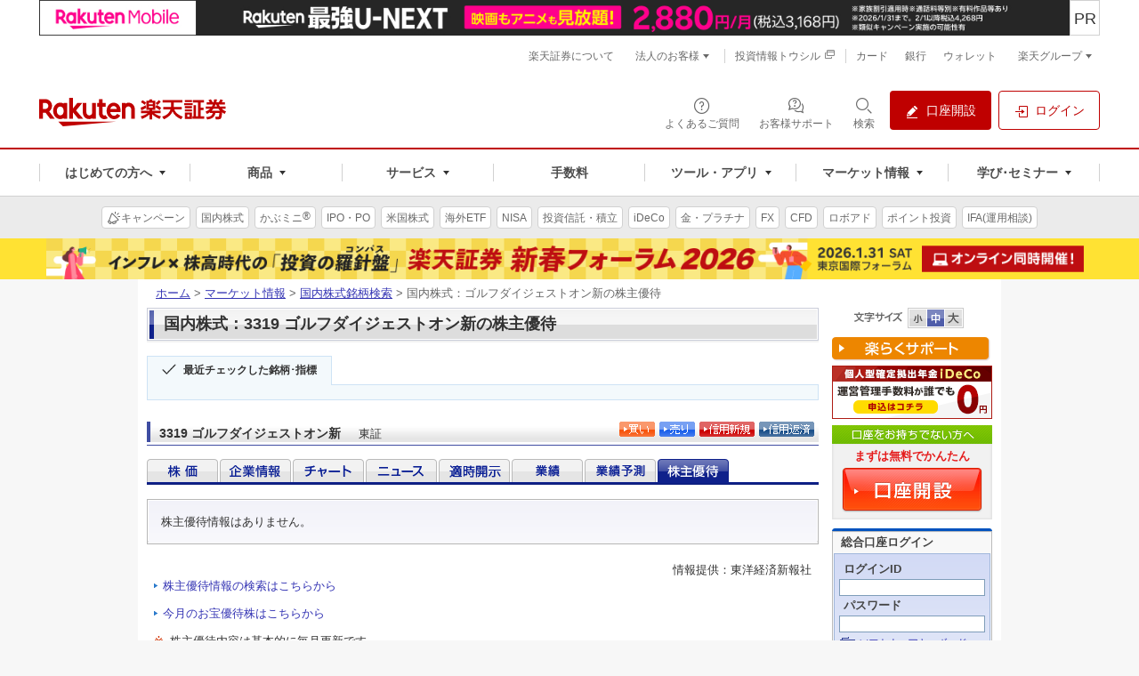

--- FILE ---
content_type: text/html; charset=utf-8
request_url: https://www.google.com/recaptcha/api2/aframe
body_size: 184
content:
<!DOCTYPE HTML><html><head><meta http-equiv="content-type" content="text/html; charset=UTF-8"></head><body><script nonce="M6jZHuXwuj_EqVGClWToIw">/** Anti-fraud and anti-abuse applications only. See google.com/recaptcha */ try{var clients={'sodar':'https://pagead2.googlesyndication.com/pagead/sodar?'};window.addEventListener("message",function(a){try{if(a.source===window.parent){var b=JSON.parse(a.data);var c=clients[b['id']];if(c){var d=document.createElement('img');d.src=c+b['params']+'&rc='+(localStorage.getItem("rc::a")?sessionStorage.getItem("rc::b"):"");window.document.body.appendChild(d);sessionStorage.setItem("rc::e",parseInt(sessionStorage.getItem("rc::e")||0)+1);localStorage.setItem("rc::h",'1767831780960');}}}catch(b){}});window.parent.postMessage("_grecaptcha_ready", "*");}catch(b){}</script></body></html>

--- FILE ---
content_type: text/css
request_url: https://www.rakuten-sec.co.jp/web/shared/css/unique/market-hp.css
body_size: 8149
content:
@charset "UTF-8";

/* ----------------------------------------------------------------
*	01. Default Mragin
*	02. Heading Module
*	03. Paragraph Module
*	04. Ordered List Module
*	05. Unordered List Module
*	06. Definition List Module
*	07. Link List Module
*	08. Index List Module
*	09. Page Navigation Module
*	10. Contents Navigation Module
*	11. Notice Module
*	12. Table Module
*	13. Layout Images Module
*	14. Layout Column Module
*	15. Box Module
*	16. Plugin Download Module
*	17. Form Module
*	18. Inquiry Component
*	19. Q and A Component
*	20. Topics Module
*	21. column-market-01
*	22. Common Style
----------------------------------------------------------------- */


/* ----------------------------------------------------------------
	01. Default Margin
----------------------------------------------------------------- */
div#str-main div#hp-template p,
div#str-main div#hp-template ul,
div#str-main div#hp-template ol,
div#str-main div#hp-template dl,
div#str-main div#hp-template table{
margin-bottom:1em;
}

div#str-main div#hp-template ul p,
div#str-main div#hp-template ul ul,
div#str-main div#hp-template ul ol,
div#str-main div#hp-template ul dl,
div#str-main div#hp-template ul table,
div#str-main div#hp-template ol p,
div#str-main div#hp-template ol ul,
div#str-main div#hp-template ol ol,
div#str-main div#hp-template ol dl,
div#str-main div#hp-template ol table,
div#str-main div#hp-template dl p,
div#str-main div#hp-template dl ul,
div#str-main div#hp-template dl ol,
div#str-main div#hp-template dl dl,
div#str-main div#hp-template dl table{
margin-top:0.15em;
margin-bottom:0.35em;
font-size:100%;
}

div#str-main div#hp-template table p,
div#str-main div#hp-template table ul,
div#str-main div#hp-template table ol,
div#str-main div#hp-template table dl,
div#str-main div#hp-template table table{
margin:0;
font-size:100%;
}


/* ----------------------------------------------------------------
	02. Heading Module
----------------------------------------------------------------- */
div#str-main div#hp-template div.hdg-l1-01-container,
div#str-main div#hp-template div.hdg-l1-02-container{
margin-bottom:15px;
border-bottom:2px solid #f2f2f2;
position:relative;
}

div#str-main div#hp-template .hdg-l1-01,
div#str-main div#hp-template .hdg-l1-02{
padding:1px;
border:1px solid #cacdd9;
background:#ffffff;
font-size:112.5%;
}

div#str-main div#hp-template .hdg-l1-01 span{
padding:3px 17px 4px;
display:block;
min-height:25px;
background:#dddddd url("/web/shared/images/heading/hdg-l1-01-bg.gif") no-repeat 0 0;
zoom:1;
}

div#str-main div#hp-template .hdg-l1-02 span{
padding:3px 17px 4px 37px;
display:block;
min-height:25px;
background:#dddddd url("/web/shared/images/heading/hdg-l1-02-bg.gif") repeat-x 0 0;
zoom:1;
}

div#str-main div#hp-template .hdg-l1-02 span.type-01{
padding-left:68px;
}

div#str-main div#hp-template div.hdg-l1-02-container ul.nav-link-01{
margin:0;
position:absolute;
top:6px;
left:7px;
}

div#str-main div#hp-template div.hdg-l1-02-container ul.nav-link-01 li{
padding-right:5px;
float:left;
}

div#str-main div#hp-template .hdg-l2-01,
div#str-main div#hp-template .hdg-l2-02{
margin-bottom:15px;
padding:1px;
border:1px solid #cacdd9;
background:#ffffff;
font-size:87.5%;
}
div#str-main div#hp-template .hdg-l2-01 span,
div#str-main div#hp-template .hdg-l2-02 span{
padding:7px 10px 2px;
display:block;
min-height:20px;
background:#dfdfdf url("/web/shared/images/heading/hdg-l2-01-bg.gif") repeat-x 0 0;
zoom:1;
}

div#str-main div#hp-template div.hdg-l2-02-container{
margin-bottom:15px;
position:relative;
}

div#str-main div#hp-template .hdg-l2-02{
margin-bottom:0;
}

div#str-main div#hp-template .hdg-l2-02 span{
padding-right:50px;
}

div#str-main div#hp-template div.hdg-l2-02-container ul.nav-link-01{
margin:0;
position:absolute;
top:9px;
right:7px;
}

div#str-main div#hp-template div.hdg-l2-02-container ul.nav-link-01 li{
float:right;
line-height:1;
}


div#str-main div#hp-template .hdg-l2-03,
div#str-main div#hp-template .hdg-l2-04,
div#str-main div#hp-template .hdg-l2-05{
margin-bottom:15px;
padding-bottom:3px;
border-bottom:1px solid #3f4da2;
font-size:87.5%;
}

div#str-main div#hp-template .hdg-l2-03 span,
div#str-main div#hp-template .hdg-l2-04 span,
div#str-main div#hp-template .hdg-l2-05 span{
padding:3px 10px 0;
border-left:4px solid #3f4da2;
display:block;
min-height:20px;
background:#e5e5e5 url("/web/shared/images/heading/hdg-l2-03-bg.gif") repeat-x 0 0;
zoom:1;
}

div#str-main div#hp-template div.hdg-l2-04-container,
div#str-main div#hp-template div.hdg-l2-05-container{
position:relative;
}

div#str-main div#hp-template .hdg-l2-04 span{
padding-right:15em;
}

div#str-main div#hp-template div.hdg-l2-04-container p{
margin:0;
}

div#str-main div#hp-template div.hdg-l2-04-container p.date{
position:absolute;
top:0.2em;
right:120px;
width:7em;
color:#666666;
font-size:81.25%;
}

div#str-main div#hp-template div.hdg-l2-04-container p.btn-renew{
position:absolute;
top:-2px;
right:10px;
}

div#str-main div#hp-template .hdg-l2-05 span{
padding-right:250px;
}

div#str-main div#hp-template .hdg-l2-05 span span{
padding:0 20px;
border:none;
display:inline;
background:none;
font-size:92.9%;
font-weight:normal;
}

div#str-main div#hp-template div.hdg-l2-05-container ul.nav-link-01{
margin:0;
position:absolute;
top:0;
right:0;
}

div#str-main div#hp-template div.hdg-l2-05-container ul.nav-link-01 li{
padding-right:5px;
float:left;
line-height:1;
}

div#str-main div#hp-template .hdg-l3-01,
div#str-main div#hp-template .hdg-l3-02,
div#str-main div#hp-template .hdg-l3-03{
margin-bottom:10px;
background:url("/web/shared/images/heading/hdg-dot-01.gif") repeat-x 0 100%;
font-size:87.5%;
}

div#str-main div#hp-template .hdg-l3-05{
padding-left: 10px;
font-size:87.5%;
}

div#str-main div#hp-template .hdg-l3-01 span,
div#str-main div#hp-template .hdg-l3-02 span,
div#str-main div#hp-template .hdg-l3-03 span{
padding:0 0 3px 22px;
display:block;
min-height:20px;
background:url("/web/shared/images/heading/hdg-bullet-01.gif") no-repeat 3px 5px;
zoom:1;
}

div#str-main div#hp-template div.hdg-l3-02-container{
position:relative;
}

div#str-main div#hp-template .hdg-l3-02 span{
padding-right:15em;
}

div#str-main div#hp-template div.hdg-l3-02-container p{
margin:0;
position:absolute;
top:0.2em;
right:0.2em;
width:13em;
color:#666666;
font-size:81.25%;
text-align:right;
}

div#str-main div#hp-template .hdg-l3-03 span img{
vertical-align:top;
}

div#str-main div#hp-template .hdg-l3-04{
margin-bottom:10px;
padding-bottom:3px;
background:url("/web/shared/images/heading/hdg-dot-01.gif") repeat-x 0 100%;
font-size:87.5%;
}

div#str-main div#hp-template .hdg-l3-04 img{
vertical-align:top;
}

div#str-main div#hp-template .hdg-l3-04 span{
display:block;
zoom:1;
}

div#str-main div#hp-template .hdg-l4-01,
div#str-main div#hp-template .hdg-l4-02{
margin-bottom:10px;
padding-left:12px;
background:url("/web/shared/images/heading/hdg-l4-01-bg.gif") no-repeat 0 0;
font-size:87.5%;
}

div#str-main div#hp-template .hdg-l4-02 img{
padding-top:3px;
vertical-align:top;
}


div#str-main div#hp-template .hdg-l5-01{
margin-bottom:10px;
padding-left:12px;
background:url("/web/shared/images/heading/hdg-l5-01-bg.gif") repeat-y 0 0;
font-size:87.5%;
} 

div#str-main div#hp-template .hdg-l6-01{
margin-bottom:5px;
padding-left:10px;
font-size:81.25%;
}


/* --- lyt-column-smc lyt-column-ms-02 -- */
body.lyt-column-smc div#str-main div#hp-template div.hdg-container,
body.lyt-column-ms-02 div#str-main div#hp-template div.hdg-container{
position:relative;
}

body.lyt-column-smc div#str-main div#hp-template div.hdg-container p,
body.lyt-column-ms-02 div#str-main div#hp-template div.hdg-container p{
margin:0;
padding:0;
position:absolute;
top:4px;
right:7px;
}
/* ------------------------------------- */


/* ie6 */
* html div#str-main div#hp-template .hdg-l3-03 span{
background-position:3px 1px;
}
* html div#str-main div#hp-template .hdg-l3-03 span img{
padding-bottom:3px;
}
* html div#str-main div#hp-template .hdg-l4-02 img{
margin-top:-3px;
}

/* ie7 */
*+html div#str-main div#hp-template .hdg-l4-02 img{
margin-top:-3px;
}


/* ----------------------------------------------------------------
	03. Paragraph Module
----------------------------------------------------------------- */
div#str-main div#hp-template p{
margin-right:8px;
margin-left:8px;
font-size:81.25%;
}

div#str-main div#hp-template p.align-C{
text-align:center;
}

div#str-main div#hp-template p.align-R{
text-align:right;
}

div#str-main div#hp-template p.delay-01{
margin-bottom:0.5em;
text-align:right;
}

div#str-main div#hp-template em.em-l1{
font-weight:bold;
}

div#str-main div#hp-template em.em-l2{
color:#297acc;
}

div#str-main div#hp-template strong.strong-l1{
color:#d23100;
font-weight:normal;
}

div#str-main div#hp-template strong.strong-l2{
color:#d23100;
font-weight:bold;
}

div#str-main div#hp-template p.doc-catchcopy-01,
div#str-main div#hp-template p.doc-catchcopy-02{
margin-bottom:0.7em;
font-size:87.5%;
}

div#str-main div#hp-template p.doc-catchcopy-01 strong{
color:#333333;
}

div#str-main div#hp-template p.doc-catchcopy-02 strong{
color:#297acc;
}

div#str-main div#hp-template p.doc-catchcopy-link-01{
margin-bottom:0.7em;
font-size:87.5%;
}

div#str-main div#hp-template sup.note-01,
div#str-main div#hp-template sup.note-02{
vertical-align:baseline;
color:#297acc;
}

div#str-main div#hp-template p a.outside,
div#str-main div#hp-template li a.outside,
div#str-main div#hp-template table a.outside{
padding-left:17px;
background:url("/web/shared/images/icon/icon-outside-01.gif") no-repeat 0 2px;
}

div#str-main div#hp-template .link-01 img{
vertical-align:middle;
}

div#str-main div#hp-template .link-01 a{
padding-left:10px;
min-height:15px;
background:url("/web/shared/images/arrow/arrow-02.gif") no-repeat 0 5px;
}

div#str-main div#hp-template table a.link-01{
padding-left:10px;
min-height:15px;
background:url("/web/shared/images/arrow/arrow-02.gif") no-repeat 0 4px;
}

div#str-main div#hp-template p a.outside:link,
div#str-main div#hp-template li a.outside:link,
div#str-main div#hp-template table a.outside:link,
div#str-main div#hp-template .link-01 a:link,
div#str-main div#hp-template table a.link-01:link,
div#str-main div#hp-template p a.outside:visited,
div#str-main div#hp-template li a.outside:visited,
div#str-main div#hp-template table a.outside:visited,
div#str-main div#hp-template .link-01 a:visited,
div#str-main div#hp-template table a.link-01:visited{
text-decoration:none;
}

div#str-main div#hp-template p a.outside:active,
div#str-main div#hp-template li a.outside:active,
div#str-main div#hp-template table a.outside:active,
div#str-main div#hp-template .link-01 a:active,
div#str-main div#hp-template table a.link-01:active,
div#str-main div#hp-template p a.outside:hover,
div#str-main div#hp-template li a.outside:hover,
div#str-main div#hp-template table a.outside:hover,
div#str-main div#hp-template .link-01 a:hover,
div#str-main div#hp-template table a.link-01:hover,
div#str-main div#hp-template p a.outside:focus,
div#str-main div#hp-template li a.outside:focus,
div#str-main div#hp-template table a.outside:focus,
div#str-main div#hp-template .link-01 a:focus,
div#str-main div#hp-template table a.link-01:focus{
text-decoration:underline;
}

/* ie6 */
*html div#str-main div#hp-template p.link-01{
line-height:1.45;
height:15px;
}

/* ie7 */
*+html div#str-main div#hp-template p.link-01{
zoom:0;
}

/* ----------------------------------------------------------------
	04. Ordered List Module
----------------------------------------------------------------- */
div#str-main div#hp-template ol{
font-size:81.25%;
}


/* ----------------------------------------------------------------
	05. Unordered List Module
----------------------------------------------------------------- */
div#str-main div#hp-template ul{
margin-right:8px;
margin-left:8px;
font-size:81.25%;
}

div#str-main div#hp-template ul.list-bullet-01 li{
margin-bottom:0.2em;
padding-left:20px;
min-height:15px;
background:url("/web/shared/images/bullet/bullet-01.gif") no-repeat 0 3px;
}

div#str-main div#hp-template ul.list-attention-01 li{
margin-bottom:0.45em;
padding-left:25px;
min-height:20px;
background:url("/web/shared/images/icon/icon-attention-01.gif") no-repeat 0 0;
}

div#str-main div#hp-template ul.list-images-01 li{
padding-right:3px;
display:inline;
}

div#str-main div#hp-template ul.list-images-02 li{
padding:0 20px 3px 0;
display:inline;
}

div#str-main div#hp-template ul.list-images-02 li img{
vertical-align:middle;
}


/* ----------------------------------------------------------------
	06. Definition List Module
----------------------------------------------------------------- */
div#str-main div#hp-template dl{
margin-right:8px;
margin-left:8px;
font-size:81.25%;
zoom:normal;
}

div#str-main div#hp-template dl.list-normal-01 dt{
float:left;
width:6em;
font-weight:bold;
}

div#str-main div#hp-template dl.list-normal-01 dd{
margin-bottom:1em;
padding-left:7em;
}

/* ie6 */
*html div#str-main div#hp-template dl.list-normal-01 dd{
padding-left:1em;
}

/* ie7 */
*+html div#str-main div#hp-template dl.list-normal-01 dd{
padding-left:1em;
}

/* ----------------------------------------------------------------
	07. Link List Module
----------------------------------------------------------------- */
div#str-main div#hp-template ul.list-link-01 li,
div#str-main div#hp-template ul.list-link-02 li{
margin-bottom:0.2em;
padding-left:15px;
min-height:15px;
background:url("/web/shared/images/arrow/arrow-02.gif") no-repeat 0 7px;
}

div#str-main div#hp-template ul.list-link-01 li.inside,
div#str-main div#hp-template ul.list-link-02 li.inside{
padding-left:17px;
background:url("/web/shared/images/arrow/arrow-01.gif") no-repeat 0 5px;
}

div#str-main div#hp-template ul.list-link-01 li.outside,
div#str-main div#hp-template ul.list-link-02 li.outside{
padding-left:17px;
background:url("/web/shared/images/icon/icon-outside-01.gif") no-repeat 0 5px;
}

div#str-main div#hp-template ul.list-link-01 li p,
div#str-main div#hp-template ul.list-link-02 li p{
margin:0 0 0.5em 0;
}

div#str-main div#hp-template ul.list-link-01 li img,
div#str-main div#hp-template ul.list-link-02 li img{
vertical-align:middle;
}

div#str-main div#hp-template ul.list-link-01 li a:link,
div#str-main div#hp-template ul.list-link-01 li a:visited,
div#str-main div#hp-template ul.list-link-02 li a:link,
div#str-main div#hp-template ul.list-link-02 li a:visited{
text-decoration:none;
}

div#str-main div#hp-template ul.list-link-01 li a:active,
div#str-main div#hp-template ul.list-link-01 li a:hover,
div#str-main div#hp-template ul.list-link-01 li a:focus,
div#str-main div#hp-template ul.list-link-02 li a:active,
div#str-main div#hp-template ul.list-link-02 li a:hover,
div#str-main div#hp-template ul.list-link-02 li a:focus{
text-decoration:underline;
}

div#str-main div#hp-template ul.list-link-02 li{
padding-right:10px;
display:inline;
line-height:1.7;
background-position:0 4px;
zoom:0;
}

div#str-main div#hp-template ul.list-link-02 li.inside,
div#str-main div#hp-template ul.list-link-02 li.outside{
background-position:0 2px;
}

/* ----------------------------------------------------------------
	08. Index List Module
----------------------------------------------------------------- */

/* ----------------------------------------------------------------
	09. Page Navigation Module
----------------------------------------------------------------- */
/* ----- nav-page-01 ------------------- */
div#str-main div#hp-template ul.nav-page-01{
margin:0 0 2.5em;
position:relative;
}

div#str-main div#hp-template ul.nav-page-01 a{
text-decoration:none;
}

div#str-main div#hp-template ul.nav-page-01 li.prev{
padding-left:17px;
position:absolute;
top:0;
left:0;
width:80px;
background:url("/web/shared/images/arrow/arrow-back-01.gif") no-repeat 0 5px;
}

div#str-main div#hp-template ul.nav-page-01 li.next{
padding-right:17px;
position:absolute;
top:0;
right:0;
width:80px;
background:url("/web/shared/images/arrow/arrow-01.gif") no-repeat 100% 5px;
text-align:right;
}

div#str-main div#hp-template ul.nav-page-01 li.page-number{
padding:0 100px;
text-align:center;
}

div#str-main div#hp-template ul.nav-page-01 li.page-number li{
padding:0 1px;
display:inline;
line-height:2;
}

div#str-main div#hp-template ul.nav-page-01 li.page-number li a{
padding:3px;
border:1px solid #b7b7b7;
}

div#str-main div#hp-template ul.nav-page-01 li.page-number li a:hover,
div#str-main div#hp-template ul.nav-page-01 li.page-number li a:focus{
background-color:#3f4da2;
color:#ffffff;
}

div#str-main div#hp-template ul.nav-page-01 li.page-number li.selected a{
background-color:#3f4da2;
color:#ffffff;
}

div#str-main div#hp-template ul.nav-page-01 li.page-number span{
position:absolute;
top:0;
left:-9999px;
height:0;
font-size:0;
}
/* ------------------------------------- */

/* ----- nav-page-02 ------------------- */

div#str-main div#hp-template ul.nav-page-02{
margin:-1.2em 0 1.5em;
padding:7px;
background:#eee;
position:relative;
}

div#str-main div#hp-template ul.nav-page-02 li{
padding:0 6px;
display:inline;
background:url("/web/shared/images/reuters/bg-line-01.gif") no-repeat 100% 50%;
}

div#str-main div#hp-template ul.nav-page-02 li.selected a{
padding:2px;
color:#ffffff;
background-color:#3f4da2;
font-weight:bold;
text-decoration:none;
}

div#str-main div#hp-template ul.nav-page-02 li.last-child{
padding-right:0;
background-image:none;
}

/* ------------------------------------- */

/* ----- nav-page-03 ------------------- */
div#str-main div#hp-template ul.nav-page-03{
margin:0 0 2.5em 232px;
position:relative;
}

div#str-main div#hp-template ul.nav-page-03 a{
text-decoration:none;
}

div#str-main div#hp-template ul.nav-page-03 li.prev{
padding-left:13px;
position:absolute;
top:0;
left:0;
width:70px;
background:url("/web/shared/images/arrow/arrow-back-01.gif") no-repeat 0 5px;
}

div#str-main div#hp-template ul.nav-page-03 li.next{
padding-right:14px;
position:absolute;
top:0;
right:0;
width:70px;
background:url("/web/shared/images/arrow/arrow-01.gif") no-repeat 100% 5px;
text-align:right;
}

div#str-main div#hp-template ul.nav-page-03 li.page-number{
padding:0 100px;
text-align:center;
}

div#str-main div#hp-template ul.nav-page-03 li.page-number ul{
margin:0;
}

div#str-main div#hp-template ul.nav-page-03 li.page-number li{
padding:0 2px;
display:inline;
}

div#str-main div#hp-template ul.nav-page-03 li.page-number li a{
text-decoration:underline;
}

div#str-main div#hp-template ul.nav-page-03 li.page-number li.selected a{
text-decoration:none;
}

div#str-main div#hp-template ul.nav-page-03 li.page-number span{
position:absolute;
top:0;
left:-9999px;
height:0;
font-size:0;
}
/* ------------------------------------- */

/* ----- nav-tab images ---------------- */
div#str-main div#hp-template div.nav-tab-container{
margin-bottom:1em;
padding-bottom:3px;
background:url("/web/shared/images/reuters/bg-nav-tab-01.gif") repeat-x 0 100%;
position:relative;
}

div#str-main div#hp-template div.nav-tab-container ul{
margin:0;
margin-bottom:0;
}
div#str-main div#hp-template div.nav-tab-container ul li{
padding-right:2px;
float:left;
}

div#str-main div#hp-template div.nav-tab-container p.date{
margin:0 115px 0 420px;
position:absolute;
top:5px;
left:0;
width:100px;
text-align:right;
}

div#str-main div#hp-template div.nav-tab-container p.btn-renew{
margin:0;
position:absolute;
top:0;
right:0;
}
/* ------------------------------------- */

/* ----- nav-tab text ------------------ */
div#str-main div#hp-template ul.nav-tab{
margin:0 0 1px 0;
padding-left:4px;
border-bottom:3px solid #dcdcf4;
}

div#str-main div#hp-template ul.nav-tab li{
margin-right:2px;
float:left;
text-align:center;
}

div#str-main div#hp-template ul.nav-tab li a{
padding:3px 7px;
display:block;
background-color:#ebebeb;
font-weight:bold;
}

div#str-main div#hp-template ul.nav-tab li.selected a{
color:#333333;
background-color:#dcdcf4;
text-decoration:none;
}

body.lyt-column-smc div#str-main div#hp-template ul.nav-tab li,
body.lyt-column-ms-02 div#str-main div#hp-template ul.nav-tab li,
body.top div#str-main div#hp-template ul.nav-tab li{
font-size:75%;
}

body.lyt-column-smc div#str-main div#hp-template ul.nav-tab li a{
padding:3px 2px;
}

/* ------------------------------------- */

/* ----- nav-chart --------------------- */
div#str-main div#hp-template div.nav-chart{
margin-top:0.5em;
margin-bottom:1em;
position:relative;
}

div#str-main div#hp-template div.nav-chart ul{
padding-right:130px;
}

div#str-main div#hp-template div.nav-chart ul li{
border-width:1px 0 1px 1px;
border-style:solid;
border-color:#cccccc;
float:left;
}

div#str-main div#hp-template div.nav-chart ul li.last-child{
border-right:1px solid #cccccc;
}

div#str-main div#hp-template div.nav-chart ul li a{
padding:2px 15px;
display:block;
background:#e5e5e5 url("/web/shared/images/reuters/bg-nav-01-o.gif") repeat-x 0 0;
}

div#str-main div#hp-template div.nav-chart ul li span{
padding:2px 15px;
display:block;
background:#e5e5e5 url("/web/shared/images/reuters/bg-nav-01-o.gif") repeat-x 0 0;
}

div#str-main div#hp-template div.nav-chart ul li a:hover,
div#str-main div#hp-template div.nav-chart ul li a:focus{
color:#ffffff;
background-color:#3f4da2;
background-image:url("/web/shared/images/reuters/bg-nav-01-h.gif");
}

div#str-main div#hp-template div.nav-chart ul li.selected a{
color:#ffffff;
background-color:#3f4da2;
background-image:url("/web/shared/images/reuters/bg-nav-01-h.gif");
font-weight:bold;
text-decoration:none;
}

div#str-main div#hp-template div.nav-chart p.btn-technical-chart{
position:absolute;
top:0;
right:0;
}

div#str-main div#hp-template div.lyt-column div.nav-chart ul li a{
padding:2px 8px;
}

/* ie6 */
*html div#str-main div#hp-template div.nav-chart{
margin-bottom:0;
}
/* ie7 */
*+html div#str-main div#hp-template div.nav-chart{
margin-bottom:0;
}

/* ----------------------------------------------------------------
	10. Contents Navigation Module
----------------------------------------------------------------- */
div#str-main div#hp-template ul.nav-contents-01{
margin:2.5em 0 ;
}

div#str-main div#hp-template ul.nav-contents-01 li.top{
text-align:right;
}

div#str-main div#hp-template ul.nav-contents-01 li.top a{
padding-left:10px;
min-height:15px;
background:url("/web/shared/images/arrow/arrow-backtop-01.gif") no-repeat 0 2px;
font-size:87.5%;
text-decoration:none;
}


/* ----------------------------------------------------------------
	11. Notice Module
----------------------------------------------------------------- */
div#str-main div#hp-template ul.list-notice-01 li{
margin-bottom:0.25em;
padding-left:1.35em;
position:relative;
}

div#str-main div#hp-template ul.list-notice-01 li span{
position:absolute;
top:0;
left:0;
color:#d23100;
}

/* ----------------------------------------------------------------
	12. Table Module
----------------------------------------------------------------- */
div#str-main div#hp-template table{
width:100%;
border:none;
background-color:#ffffff;
font-size:81.25%;
}

div#str-main div#hp-template table th,
div#str-main div#hp-template table td{
padding:3px 6px;
border-width:0 1px 1px 0;
border-color:#c3c3c3;
border-style:solid;
vertical-align:top;
font-weight:normal;
text-align:left;
}

div#str-main div#hp-template table tbody th{
vertical-align:middle;
}

div#str-main div#hp-template form table tbody th{
vertical-align:top;
}

div#str-main div#hp-template table tfoot th,
div#str-main div#hp-template table tfoot td{
background-color:#f9ead2;
}

div#str-main div#hp-template table.tbl-data-01,
div#str-main div#hp-template table.tbl-data-02{
border-width:1px 0 0 1px;
border-color:#c3c3c3;
border-style:solid;
}

div#str-main div#hp-template table.tbl-data-01 tr.even td{
background-color:#f3f3f3;
}

div#str-main div#hp-template table.tbl-data-01 thead th{
background-color:#3f4da2;
color:#ffffff;
text-align:center;
}

div#str-main div#hp-template table.tbl-data-01 tbody th,
div#str-main div#hp-template table.tbl-data-02 tbody th{
background-color:#cfd5ef;
}

div#str-main div#hp-template table.tbl-data-01 td{
text-align:right;
}

div#str-main div#hp-template table.tbl-data-02 thead th{
background-color:#cfd5ef;
color:#333333;
}

div#str-main div#hp-template table.tbl-data-03 thead th,
div#str-main div#hp-template table.tbl-data-04 thead th{
background-color:#3f4da2;
color:#333333;
text-align:center;
}

div#str-main div#hp-template table.tbl-data-03 th,
div#str-main div#hp-template table.tbl-data-04 th,
div#str-main div#hp-template table.tbl-data-05 th{
border:none;
background-color:#ffffff;
text-align:left;
}

div#str-main div#hp-template table.tbl-data-03 td,
div#str-main div#hp-template table.tbl-data-04 td,
div#str-main div#hp-template table.tbl-data-05 td{
border:none;
background-color:#ffffff;
text-align:right;
}

div#str-main div#hp-template table.tbl-data-03 tr.odd th,
div#str-main div#hp-template table.tbl-data-03 tr.odd td{
background-color:#e4e5f2;
}

div#str-main div#hp-template table.tbl-data-04 tr.odd th,
div#str-main div#hp-template table.tbl-data-04 tr.odd td{
background-color:#ebebeb;
}

div#str-main div#hp-template table.tbl-data-05 thead th{
background-color:#ebebeb;
text-align:center;
}

div#str-main div#hp-template table.tbl-data-06{
border-width:0 0 0 1px;
border-color:#ffffff;
border-style:solid;
}

div#str-main div#hp-template table.tbl-data-06 tr.even th,
div#str-main div#hp-template table.tbl-data-06 tr.even td{
background-color:#f3f3f3;
}

div#str-main div#hp-template table.tbl-data-06 th,
div#str-main div#hp-template table.tbl-data-06 td{
border-width:0 1px 1px 0;
border-color:#ffffff;
border-style:solid;
}

div#str-main div#hp-template table.tbl-data-06 td{
text-align:right;
}

div#str-main div#hp-template table.tbl-data-06 thead th{
background-color:#e8ebf7;
}

div#str-main div#hp-template table.tbl-data-06 tbody th{
text-align:left;
font-weight:bold;
}

div#str-main div#hp-template table.tbl-data-07,
div#str-main div#hp-template table.tbl-data-08{
border-width:1px 0 0 1px;
border-color:#c3c3c3;
border-style:solid;
}

div#str-main div#hp-template table.tbl-data-07 tr.even th,
div#str-main div#hp-template table.tbl-data-07 tr.even td,
div#str-main div#hp-template table.tbl-data-08 tr.even th,
div#str-main div#hp-template table.tbl-data-08 tr.even td{
background-color:#f3f3f3;
}

div#str-main div#hp-template table.tbl-data-07 th,
div#str-main div#hp-template table.tbl-data-07 td,
div#str-main div#hp-template table.tbl-data-08 th,
div#str-main div#hp-template table.tbl-data-08 td{
border-width:0 1px 1px 0;
border-color:#c3c3c3;
border-style:solid;
}

div#str-main div#hp-template table.tbl-data-07 td{
text-align:right;
}

div#str-main div#hp-template table.tbl-data-07 thead th,
div#str-main div#hp-template table.tbl-data-08 thead th{
background-color:#cfd5ef;
vertical-align:middle;
text-align:center;
}

div#str-main div#hp-template table.tbl-data-07 tbody th,
div#str-main div#hp-template table.tbl-data-08 tbody th{
text-align:center;
}

/* ----- lyt-column-smc ---------------- */
body.lyt-column-smc div#str-main div#hp-template table{
font-size:62.5%;
}

body.lyt-column-smc div#str-main div#hp-template table th,
body.lyt-column-smc div#str-main div#hp-template table td{
padding:5px 3px;
}

body.lyt-column-smc div#str-main div#hp-template table.tbl-data-04 th{
vertical-align:top;
}

body.lyt-column-smc div#str-main div#hp-template table.tbl-data-05 th,
body.lyt-column-smc div#str-main div#hp-template table.tbl-data-05 td{
padding:2px 3px;
}

body.lyt-column-smc div#str-main div#hp-template table.tbl-data-05 th{
text-align:center;
}
/* ------------------------------------- */

/* ----- lyt-column-ms-02 -------------- */
body.lyt-column-ms-02 div#str-main div#hp-template table.tbl-data-05 thead th{
font-size:75%;
}

body.lyt-column-ms-02 div#str-main div#hp-template table.tbl-data-05 tbody th{
font-weight:bold;
text-align:center;
}

body.lyt-column-ms-02 div#str-main div#hp-template table.tbl-data-05 tr.even th,
body.lyt-column-ms-02 div#str-main div#hp-template table.tbl-data-05 tr.even td{
background-color:#f3f3f3;
}

body.lyt-column-ms-02 div#str-main div#hp-template table.tbl-data-05 th,
body.lyt-column-ms-02 div#str-main div#hp-template table.tbl-data-05 td{
padding:3px;
vertical-align:middle;
font-size:92.3%;
}

body.lyt-column-ms-02 div#str-main div#hp-template table.tbl-data-06 thead th{
font-size:84.6%;
}

body.lyt-column-ms-02 div#str-main div#hp-template table.tbl-data-06 th,
body.lyt-column-ms-02 div#str-main div#hp-template table.tbl-data-06 td{
padding:3px;
}
/* ------------------------------------- */


/* ----- cell -------------------------- */
div#str-main div#hp-template table .cell-01{
background-color:#f9ead2;
}

div#str-main div#hp-template table .cell-02{
border-width:0 0 1px 0;
}

div#str-main div#hp-template table thead th.date-renew{
width:15%;
}

div#str-main div#hp-template table .w-10{
width:10%;
}

div#str-main div#hp-template table .w-15{
width:15%;
}

div#str-main div#hp-template table .w-20{
width:20%;
}

div#str-main div#hp-template table .w-25{
width:25%;
}

div#str-main div#hp-template table .w-30{
width:30%;
}

div#str-main div#hp-template table .w-35{
width:35%;
}

div#str-main div#hp-template table .w-40{
width:40%;
}

div#str-main div#hp-template table th.align-C,
div#str-main div#hp-template table td.align-C{
text-align:center;
}

div#str-main div#hp-template table th.align-R,
div#str-main div#hp-template table td.align-R{
text-align:right
}

div#str-main div#hp-template table th.align-L,
div#str-main div#hp-template table td.align-L{
text-align:left;
}

div#str-main div#hp-template table th.align-M,
div#str-main div#hp-template table td.align-M{
vertical-align:middle
}
/* ------------------------------------- */

/* ----- stoc -------------------------- */
div#str-main div#hp-template table .up-01{
color:#ff0101;
font-weight:bold;
}
div#str-main div#hp-template table .up-02{
color:#ff0101;
}

div#str-main div#hp-template table .down-01{
color:#4eba00;
font-weight:bold;
}
div#str-main div#hp-template table .down-02{
color:#4eba00;
}

/* ------------------------------------- */


/* ----------------------------------------------------------------
	13. Layout Images Module
----------------------------------------------------------------- */
div#str-main div#hp-template div.lyt-image{
margin-bottom:0;
padding:0;
}

div#str-main div#hp-template div.lyt-image p{
margin:0 0 5px 0;
}

div#str-main div#hp-template div.lyt-image p img{
}

div#str-main div#hp-template div.lyt-image p span.caption{
color:#888888;
font-size:87.5%;
}

div#str-main div#hp-template div.image-col1{
width:635px;
}

/* ----- lyt-column-smc ---------------- */
body.lyt-column-smc div#str-main div#hp-template div.image-col1{
width:173px;
}
/* ------------------------------------- */

/* ----------------------------------------------------------------
	14. Layout Column Module
----------------------------------------------------------------- */
div#str-main div.lyt-column{
width:768px;
}

div#str-main div#hp-template div.lyt-column div.segment,
div#str-main div#hp-template div.lyt-column div.segment-s,
div#str-main div#hp-template div.lyt-column div.segment-m,
div#str-main div#hp-template div.lyt-column div.segment-r,
div#str-main div#hp-template div.lyt-column div.segment-rm{
margin-right:13px;
float:left;
}

div#str-main div#hp-template div.column-col2-01 div.segment{
width:311px;
}

div#str-main div#hp-template div.column-col2-02 div.segment-s{
width:260px;
}

div#str-main div#hp-template div.column-col2-02 div.segment-m{
width:362px;
}

div#str-main div#hp-template div.column-col2-02 div.segment-r{
width:332px;
}

div#str-main div#hp-template div.column-col2-02 div.segment-rm{
width:388px;
}

div#str-main div#hp-template div.column-col3 div.segment{
width:203px;
}

div#str-main div#hp-template div.column-col4 div.segment{
width:149px;
}

div#str-main div#hp-template div.lyt-column div.last-child{
margin-right:0;
}


/* ----------------------------------------------------------------
	15. Box Module
----------------------------------------------------------------- */
div#str-main div#hp-template div.box-renew,
div#str-main div#hp-template div.box-renew-01{
margin-bottom:0.5em;
position:relative;
min-height:23px;
}

div#str-main div#hp-template div.box-renew-01{
margin-top:-0.5em;
}

div#str-main div#hp-template div.box-renew p{
margin:0;
text-align:right;
}

div#str-main div#hp-template div.box-renew p.date{
margin-right:120px;
padding:3px 0 0 0;
}

div#str-main div#hp-template div.box-renew p.btn-renew,
div#str-main div#hp-template div.box-renew-01 p.btn-renew{
position:absolute;
top:0;
right:0;
}

div#str-main div#hp-template div.box-renew-01 p{
margin:0;
}

div#str-main div#hp-template div.box-renew-01 p.date{
position:absolute;
top:2px;
right:110px;
}

div#str-main div#hp-template div.box-renew-01 p.delay{
padding:0 14em 0 10px;
}

div#str-main div#hp-template div.delay-container{
margin-bottom:5px;
padding:2px;
position:relative;
min-height:25px;
background-color:#ebebeb;
font-size:87.5%;
}

div#str-main div#hp-template div.delay-container p{
margin:0;
padding-left:7px;
}

div#str-main div#hp-template div.delay-container p.delay{
padding-top:2px;
padding-right:70px;
line-height:1;
color:#666666;
}

div#str-main div#hp-template div.delay-container p.btn-renew{
position:absolute;
top:5px;
right:3px;
}

div#str-main div#hp-template div.box-01{
margin-bottom:1.5em;
border:1px solid #c3c3c3;
}

div#str-main div#hp-template div.box-01 p,
div#str-main div#hp-template div.box-01 ul,
div#str-main div#hp-template div.box-01 ol,
div#str-main div#hp-template div.box-01 dl,
div#str-main div#hp-template div.box-01 table,
div#str-main div#hp-template div.box-02 p,
div#str-main div#hp-template div.box-02 ul,
div#str-main div#hp-template div.box-02 ol,
div#str-main div#hp-template div.box-02 dl,
div#str-main div#hp-template div.box-02 table{
margin-top:14px;
margin-right:14px;
margin-left:14px;
}

body.lyt-column-smc div#str-main div#hp-template div.box-01,
body.lyt-column-ms-02 div#str-main div#hp-template div.box-01{
border-width:0 1px 1px;
}

body.lyt-column-smc div#str-main div#hp-template div.box-01 p,
body.lyt-column-smc div#str-main div#hp-template div.box-01 ul,
body.lyt-column-smc div#str-main div#hp-template div.box-01 ol,
body.lyt-column-smc div#str-main div#hp-template div.box-01 dl,
body.lyt-column-smc div#str-main div#hp-template div.box-01 table,
body.lyt-column-ms-02 div#str-main div#hp-template div.box-01 p,
body.lyt-column-ms-02 div#str-main div#hp-template div.box-01 ul,
body.lyt-column-ms-02 div#str-main div#hp-template div.box-01 ol,
body.lyt-column-ms-02 div#str-main div#hp-template div.box-01 dl,
body.lyt-column-ms-02 div#str-main div#hp-template div.box-01 table{
margin-top:0;
margin-right:0;
margin-left:0;
}

div#str-main div#hp-template div.box-02{
margin-bottom:1.25em;
padding:1px;
border:1px solid #b7b7b7;
background-color:#ffffff;
}

div#str-main div#hp-template div.box-02 div.box-inner-01{
padding:1px 0;
background:#f9f9fc url("/web/shared/images/bg-modules/bg-box-02.gif") repeat-x 0 0;
border:0;
}

div#str-main div#hp-template div.box-03{
margin-bottom:0.5em;
padding-bottom:3px;
background:url("/web/shared/images/bg-modules/bg-box-01.gif") repeat-x 0 100%;
}

div#str-main div#hp-template div.box-03 div.box-inner-01{
border:1px solid #c3c3c3;
}

div#str-main div#hp-template div.box-03 .hdg-l2-01,
div#str-main div#hp-template div.box-03 .hdg-l2-02{
margin-bottom:14px;
border-width:0 0 1px 0;
}



/* ie6 */
div#str-main div#hp-template div.delay-container{
height:25px;
}


/* ----------------------------------------------------------------
	16. Plugin Download Module
----------------------------------------------------------------- */

/* ----------------------------------------------------------------
	17. Form Module
----------------------------------------------------------------- */
/* ----- Search Stoc ------------------- */

div#str-main div#hp-template div.box-sort-ranking-01{
margin:0 0 1em;
padding-bottom:15px;
background:url("/web/shared/images/reuters/bg-form-01-bottom.gif") no-repeat 0 100%;
}

div#str-main div#hp-template div.box-sort-ranking-01 form{
padding:15px 15px 0;
background:url("/web/shared/images/reuters/bg-form-01-top.gif") no-repeat 0 0;
}

div#str-main div#hp-template div.box-sort-ranking-01 form p{
margin:0;
}

div#str-main div#hp-template div.box-sort-ranking-01 form label{
font-weight:bold;
}

div#str-main div#hp-template div.box-sort-ranking-01 form input{
padding:2px;
border:1px solid #7f9db9;
}

div#str-main div#hp-template div.box-sort-ranking-01 form select{
margin-right:5px;
font-size: 12px;
border:1px solid #7f9db9;
width:120px;
}

div#str-main div#hp-template div.box-sort-ranking-01 form select#information{
width:170px;
}

div#str-main div#hp-template div.box-sort-ranking-01 form input#form-sort-btn{
padding:0 0 0 15px;
border:none;
cursor:pointer;
}

/* ------------------------------------- */

/* ----- stoc-search-container --------- */
div#str-main div#hp-template div.stoc-search-container{
background:url("/web/shared/images/bg-modules/bg-search-02-top.gif") no-repeat 0 0;
}

div#str-main div#hp-template div.popup-chart div.popup-inner{
margin-bottom:1.5em;
background:url("/web/shared/images/bg-modules/bg-search-02-top.gif") no-repeat 0 0;
}

div#str-main div#hp-template div.stoc-search-container div.stoc-search-inner, 
div#str-main div#hp-template div.popup-chart div.stoc-search-inner{
background:url("/web/shared/images/bg-modules/bg-search-02-bottom.gif") no-repeat 0 100%;
}

div#str-main div#hp-template div.stoc-search-container h2.hdg-search{
margin-left:10px;
padding:15px 0 5px 35px;
background:url("/web/shared/images/icon/icon-search-01.gif") no-repeat 0 12px;
font-size:87.5%;
}

div#str-main div#hp-template div.popup-chart h2.hdg-search{
margin-left:10px;
padding:0px 0 5px 35px;
background:url("/web/shared/images/icon/icon-search-01.gif") no-repeat 0 0px;
font-size:87.5%;
}

div#str-main div#hp-template div.stoc-search-container form table, 
div#str-main div#hp-template div.popup-chart form table.upper{
border:none;
background:url("/web/shared/images/bg-modules/bg-search-02-middle.gif") repeat-y 0 0;
}

div#str-main div#hp-template div.stoc-search-container form table th{
width:15%;
text-align:right;
font-weight:bold;
}

div#str-main div#hp-template div.stoc-search-container form table th,
div#str-main div#hp-template div.stoc-search-container form table td{
padding:7px;
border:none;
}

/*div#str-main div#hp-template div.stoc-search-container form input#stock-name{
width:250px;
}*/

/*div#str-main div#hp-template div.stoc-search-container form ul.type-01 li{
display:inline;
}*/

div#str-main div#hp-template div.stoc-search-container form ul.list-form-market li,
div#str-main div#hp-template div.stoc-search-container form ul.list-form-stock li{
padding:0 0 5px;
}

div#str-main div#hp-template div.stoc-search-container form ul.list-form-market li label,
div#str-main div#hp-template div.stoc-search-container form ul.list-form-stock li label{
padding:0 20px 0 5px;
}

div#str-main div#hp-template div.stoc-search-container form ul.list-form-market li li,
div#str-main div#hp-template div.stoc-search-container form ul.list-form-stock li li{
margin-left:17px;
padding:3px 0;
min-height:21px;
}

div#str-main div#hp-template div.stoc-search-container form ul.list-form-market li li li,
div#str-main div#hp-template div.stoc-search-container form ul.list-form-stock li li li{
float:left;
width:200px;
min-height:1.5em;
}

div#str-main div#hp-template div.stoc-search-container form table input{
border:1px solid #7f9db9;
} 

div#str-main div#hp-template div.stoc-search-container form table ul.list-form-market input,
div#str-main div#hp-template div.stoc-search-container form table ul.list-form-stock input{
border:none;
}

div#str-main div#hp-template div.stoc-search-container form table select{
border:1px solid #7f9db9;
width:150px;
}

div#str-main div#hp-template div.stoc-search-container form table select option{
padding-right:20px;
}

div#str-main div#hp-template div.stoc-search-container ul.list-search-btn{
padding:0 0 10px 165px;
}

div#str-main div#hp-template div.stoc-search-container ul.list-search-btn li{
height: 40px;
padding-right:15px;
display:inline;
}
/* ------------------------------------- */

div#str-main div#hp-template div.popup-chart-container
{
    margin-top:2px;
    margin-left: 2px;
}

div#str-main div#hp-template .title span{
padding:3px 10px 0;
border-left:4px solid #3f4da2;
display:block;
min-height:20px;
background:#e5e5e5 url("/web/shared/images/heading/hdg-l2-03-bg.gif") repeat-x 0 0;
zoom:1;
}
div#str-main div#hp-template div.header table.container {
border: none;
    border-collapse: collapse;
    width: 100%;
	border-spacing: 0px;
}

div#str-main div#hp-template div.header table.container td, 
div#str-main div#hp-template div.header table.header td{
padding:0px 0px;
border-width:0 0px 0px 0;
vertical-align:top;
font-weight:normal;
}

div#str-main div#hp-template div.popup-chart form table {
width: 635px;
}
div#str-main div#hp-template div.popup-chart form table td{
padding:0px 3px;
border-width:0 0px 0px 0;
border-color:#c3c3c3;
border-style:solid;
vertical-align:top;
font-weight:normal;
}
div#str-main div#hp-template div.popup-chart form table td#chart div.chart{
padding:3px 3px;
border-width:0 0px 0px 0;
border-color:#c3c3c3;
border-style:solid;
vertical-align:middle;
font-weight:normal;
text-align:center;
}
div#str-main div#hp-template div.popup-chart form table td#chart div.complegend{
padding:3px 3px;
font-weight:none;
vertical-align:middle;
text-align:center;
font-size:14px;
}
div#str-main div#hp-template div.popup-chart form table td#chart div.legend{
padding:0px 3px;
font-weight:none;
vertical-align:middle;
text-align: left;
}
div#str-main div#hp-template div.popup-chart form table select{
font-family: MS PSVbN; 
border: 1px solid #7f9db9;
margin-top: 2px;
font-size: 10px;
}
div#str-main div#hp-template div.popup-chart form table input{
width: 70px;
border:1px solid #7f9db9;
margin-top: 2px;
padding-left: 2px;
}

div#str-main div#hp-template div.popup-chart form h2 input {
width: 75px;
height: 20px;
border: 1px solid #7f9db9;
margin-top: 2px;
padding-left: 2px;
}

div#str-main div#hp-template div.popup-chart form h2 select{
border: 1px solid #7f9db9;
margin-top: 2px;
font-size: 14px;
}

div#str-main div#hp-template div.popup-chart form table td#button img{
margin-top: 2px;
vertical-align: botton;
} 

div#str-main div#hp-template div.popup-chart form table input.sma{
width: 35px;
border: 1px solid #7f9db9;
margin-top: 2px;
text-align: left;
padding-left: 2px;
}
div#str-main div#hp-template div.popup-chart form table input.tpoint{
border: 0px;
margin-top: 2px;
width: 25px;
}

div#str-main div#hp-template div.box-error-01{
margin-bottom:1.25em;
padding:7px;
background-color:#ffe2eb;
}

div#str-main div#hp-template div.box-error-01 p{
margin:0;
color:#d62259;
font-weight:bold;
}

/* ----- stoc-search-US ---------------- */

div#str-main div#hp-template div.stoc-search-container form ul.list-form-stock li ul.etf-select li select#forwarding{
margin-left:1em;
}

div#str-main div#hp-template div.stoc-search-container form ul.list-form-stock li ul.etf-select li select#target{
margin-left:1em;
width:350px;
}

div#str-main div#hp-template div.stoc-search-container form ul.list-form-stock li ul.etf-select li select#theme{
margin-left:2.3em;
width:200px;
}

div#str-main div#hp-template div.stoc-search-container form ul.list-form-stock li ul.etf-select li select#returns{
margin-left:1em;
width:120px;
}

/* ------------------------------------- */

/* ----- stoc-search-China ------------- */
div#str-main div#hp-template div.stoc-search-container form table.china ul.list-form-stock li select{
margin-bottom:1px;
}

/* ------------------------------------- */



/* ----------------------------------------------------------------
	18. Inquiry Component
----------------------------------------------------------------- */

/* ----------------------------------------------------------------
	19. Q and A Component
----------------------------------------------------------------- */

/* ----------------------------------------------------------------
	20. Topics Module
----------------------------------------------------------------- */
div#str-main div#hp-template table.tbl-topics-01 th,
div#str-main div#hp-template table.tbl-topics-01 td,
div#str-main div#hp-template table.tbl-topics-02 th,
div#str-main div#hp-template table.tbl-topics-02 td{
padding:6px 8px;
border:none;
background:url("/web/shared/images/dot/dot-01.gif") repeat-x 0 100%;
}

div#str-main div#hp-template table.tbl-topics-01 th img{
padding-top:3px;
}

div#str-main div#hp-template table.tbl-topics-01 td a,
div#str-main div#hp-template table.tbl-topics-02 td a{
padding-left:10px;
display:block;
background:url("/web/shared/images/arrow/arrow-02.gif") no-repeat 0 5px;
text-decoration:none;
}

div#str-main div#hp-template table.tbl-topics-01 td img,
div#str-main div#hp-template table.tbl-topics-02 td img{
vertical-align:middle;
}

/* ----------------------------------------------------------------
	21. column-market-01
----------------------------------------------------------------- */
div#str-main div#hp-template div.column-market-01{
margin-bottom:0.2em;
}

div#str-main div#hp-template div.column-market-01 div.segment{
margin-right:10px;
margin-bottom:10px;
border:1px solid #c3c3c3;
float:left;
width:203px;
}

div#str-main div#hp-template div.column-market-01 div.last-child{
margin-right:0;
}

div#str-main div#hp-template div.column-market-01 div.segment table.tbl-data-02{
margin-bottom:5px;
border-width:0 0 1px;
}

div#str-main div#hp-template div.column-market-01 div.segment table.tbl-data-02 th{
padding:2px 3px;
border-width:0 1px 0 0;
}
div#str-main div#hp-template div.column-market-01 div.segment table.tbl-data-02 td{
padding:1px 3px;
border:none;
}

div#str-main div#hp-template div.column-market-01 div.segment table.tbl-data-02 th a{
font-weight:bold;
}

div#str-main div#hp-template div.column-market-01 div.segment table.tbl-data-02 th span{
color:#666666;
font-size:87.5%;
}

div#str-main div#hp-template div.column-market-01 div.image-col1{
width:200px;
}

div#str-main div#hp-template div.column-market-01 div.image-col1 p{
text-align:center;
}

/* ie7 */
*+html div#str-main div#hp-template div.column-market-01{
padding-bottom:10px;
}


/* ----------------------------------------------------------------
	22. Form Module
----------------------------------------------------------------- */

/* ----- Search Stoc ------------------- */

div#str-main div#hp-template div.box-search-stock-01{
width:635px;
margin-bottom:1.25em;
padding-bottom:15px;
background:url("/web/shared/images/bg-modules/bg-search-02-bottom.gif") no-repeat 0 100%;
}

div#str-main div#hp-template div.box-search-stock-01 form{
padding:15px 12px 0;
background:url("/web/shared/images/bg-modules/bg-search-02-top.gif") no-repeat 0 0;
}

div#str-main div#hp-template div.box-search-stock-01 form p{
margin:0;
}

div#str-main div#hp-template div.box-search-stock-01 form label{
padding:5px 10px 5px 30px;
background:url("/web/shared/images/icon/icon-search-01.gif") no-repeat 0 0;
font-weight:bold;
font-size:112.5%;
}

div#str-main div#hp-template div.box-search-stock-01 form input{
padding:2px;
border:1px solid #7f9db9;
}

div#str-main div#hp-template div.box-search-stock-01 form.domestic-search input#form-search-stock-cont{
margin-right:10px;
width:240px;
}

div#str-main div#hp-template div.box-search-stock-01 form.us-search input#form-search-stock-cont{
margin-right:10px;
width:155px;
}

div#str-main div#hp-template div.box-search-stock-01 form.china-search input#form-search-stock-cont{
margin-right:10px;
width:240px;
}

div#str-main div#hp-template div.box-search-stock-01 form input#form-search-stoc-btn-cont{
padding:0;
border:none;
cursor:pointer;
}

div#str-main div#hp-template div.box-search-stock-01 select{
margin-right:5px;
border:1px solid #7f9db9;
width:110px;
}

div#str-main div#hp-template div.box-search-stock-01 select#search-type{
width:90px;
}

div#str-main div#hp-template div.box-search-stock-01 select option{
padding-right:10px;
}
/* ------------------------------------- */


/* ----------------------------------------------------------------
	hp-column
----------------------------------------------------------------- */

div#hp-template div.hp-column{
margin-bottom:1.5em;
}

div#hp-template div.hp-column div.segment-table{
padding-right:25px;
width:230px;
float:left;
}

div#hp-template div.hp-column div.segment-image{
width:500px;
float:left;
}

div#str-main div#hp-template div.hp-column div.segment-image ul.hp-thumb{
margin:0;
padding-right:10px;
width:50px;
float:left;
}

div#str-main div#hp-template div.hp-column div.segment-image ul.hp-thumb li{
margin:0 0 5px;
padding:6px;
border:1px solid #ddd;
}

div#str-main div#hp-template div.hp-column div.segment-image ul.hp-thumb li.selected{
border-color:#f90;
}

div#str-main div#hp-template div.hp-column div.segment-image p.hp-image{
width:400px;
/*height:400px;*/
margin:0;
padding:10px 19px;
float:left;
border:1px solid #ddd;
text-align:center;
}


div#hp-template div.hp-column:after,
div#hp-template div.hp-column div.segment-image:after{
clear: both;
content: ".";
display: block;
height: 0;
visibility: hidden;
}



/* ----------------------------------------------------------------
	23. Common Style
----------------------------------------------------------------- */
div#str-main div#hp-template .margin-reset-01{
margin-bottom:0 !important;
}

div#str-main div#hp-template .margin-reset-02{
margin-left:0 !important;
}	

div#str-main div#hp-template .padding-reset-01{
padding-right:0 !important;
}

--- FILE ---
content_type: text/javascript
request_url: https://www.rakuten-sec.co.jp/web/shared/js/run.js
body_size: 2997
content:

$(function() {
  $("#feedback").click(function(){
    _url = "http://rakuten-sec.dga.jp/web_enq/feedback.html?current_url=" + document.location.pathname;
    window.open(_url, "お客様の声をお聞かせください","width=540,height=460,menubar=no,toolber=no,location=no,status=no,resizable=no,scrollbars=no");
    return false;
  });
});

(function($){

$.fn.set_height = function( options ){

   var settings = {
      items_per_row: false,
      one_height: false,
      delay: 1000,
      group_by_parent: false
   };
   if(options){ jQuery.extend(settings, options); };

   if( $("#js_etalon").length ){ var etalon = $('#js_etalon').get(0); }
   else { var etalon = $('body').append('<span id="js_etalon_wrapper" style="height:0px;overflow:hidden;display:block;"><span id="js_etalon">m</span></span>').find('#js_etalon').get(0); };

   var _add = function(array, item){
     for(var i=0; i<array.length; i++){ if(array[i]==item){ return; }; };
     array.push(item);
   };

   var nodes = this;
   var groups = [];
   var hidden_groups = [];
   var images_to_load = [];
   var _set_height = function(){
     for(var i=0; i<groups.length; i++){
       var max_height = 0;
       var vert_padding = groups[i][0].currentStyle ?
         parseInt(groups[i][0].currentStyle["paddingTop"]) + parseInt(groups[i][0].currentStyle["paddingBottom"]) :
         parseInt(document.defaultView.getComputedStyle(groups[i][0],null).getPropertyValue("padding-top")) + parseInt(document.defaultView.getComputedStyle(groups[i][0],null).getPropertyValue("padding-bottom"));
       for(var j=0; j<groups[i].length; j++){
         groups[i][j].style.height = "auto";
         max_height = Math.max(groups[i][j].offsetHeight-vert_padding, max_height);
       };
       for(var j=0; j<groups[i].length; j++){ groups[i][j].style.height = max_height+"px"; };
     };
   };
   var _init = function(){
     var cur_group = 0; var count = 0; var cur_parent = null; var prev_parent = null;
     groups[cur_group] = [];
     var group_inc = false;
     for(var i=0; i<nodes.length; i++){
       if(settings.group_by_parent){
         cur_parent = $(nodes[i]).parents(settings.group_by_parent)[0];
         if( i>0 && cur_parent != prev_parent && !group_inc ){ groups[++cur_group] = []; count=0; };
         prev_parent = cur_parent;
       };
       if(settings.items_per_row){
         nodes[i].className += " nb"+parseInt(count%settings.items_per_row+1);
         if( !(count%settings.items_per_row)&&count>0 ){ groups[++cur_group] = []; count=0; group_inc = true; };
       };
       groups[cur_group][count++] = nodes[i];
       group_inc = false;
     };
     for(var i=0; i<groups.length; i++){
       if(!groups[i][0].offsetHeight){
         var cur_node = groups[i][0];
         while(cur_node.style.display!="none"){ cur_node = cur_node.parentNode; };
         hidden_groups.push(cur_node);
       };
       for(var j=0; j<groups[i].length; j++){
         var imgs = groups[i][j].getElementsByTagName('img');
         for(var k=0; k<imgs.length; k++){ _add(images_to_load, imgs[k].src); };
       };
     };
   };

   if(nodes.length){
      _init();
      var base_size = etalon.offsetHeight;
      var $font_buttons = $('.font-size__buttons');
      if($font_buttons.length) {
        var base_font = $font_buttons.children().index($font_buttons.children('[class$=active]')[0]);
      }
      var interval = setInterval(function(){
         var current_size = etalon.offsetHeight;
         if( current_size != base_size ){ base_size = current_size; _set_height(); };
         if($font_buttons.length) {
           var current_font = $font_buttons.children().index($font_buttons.children('[class$=active]')[0]);
           if( current_font != base_font ){ base_font = current_font; _set_height(); };
         }
         for(var i=0; i<hidden_groups.length; i++){
           if( hidden_groups[i].style.display!="none" ){
             _set_height();
             hidden_groups = [];
             for(var j=0; j<groups.length; j++){
               if(!groups[j][0].offsetHeight){
                 var cur_node = groups[j][0];
                 while(cur_node.style.display!="none"){ cur_node = cur_node.parentNode; };
                 hidden_groups.push(cur_node);
               };
             };
           };
         };
      }, settings.delay);
      _set_height();
      if(images_to_load.length){
        var dummy_images = [];
        var loaded_images = 0;
        for(var i=0; i<images_to_load.length; i++){
          dummy_images[i] = document.createElement('img');
          dummy_images[i].onload = function(){
            loaded_images++;
            if(loaded_images==images_to_load.length){ _set_height(); };
          };
          dummy_images[i].src = images_to_load[i];
        };
      };
   };

   if( navigator.userAgent.match("MSIE 5.5") && nodes.length ){ setTimeout(function(){ main(nodes), 0 }); };

   return this;

};

})(jQuery);


$(document).ready(function(){

  // Set default to 'medium'
  if(!$.cookie('fontsize')) $.cookie('fontsize', 'font-m');

  //-----------------------------------------------------------------------

  var fontSizeSwich = '<dl class="font-control--module"><dt><img src="/web/shared/images/str-search/font.gif" alt="文字サイズ" width="54" height="11" /></dt><dd><ul class="font-style-switch"><li class="font-s"><span class="font-switch-txt">小</span></li><li class="font-m"><span class="font-switch-txt">中</span></li><li class="font-l"><span class="font-switch-txt">大</span></li></ul></dd></dl>';

  // Added font size switching element
  $('#font-control').prepend( fontSizeSwich );

  // -------------------------------------------------------------

  var styleSwitchList = $('.font-style-switch').find('li')
      cookiefont      = $.cookie("fontsize");

  $('.font-s').on('click',function(){s.lidTrack('font-run-s')});
  $('.font-m').on('click',function(){s.lidTrack('font-run-m')});
  $('.font-l').on('click',function(){s.lidTrack('font-run-l')});

  // event handler
  $('.font-style-switch li').on('click',function(){

    styleSwitchList.removeClass('is-selected');

    var className = $(this).attr('class').slice(0,6);

    //Rewrite to the value
    $.cookie('fontsize', className);

    $(this).addClass('is-selected');

    chengeFont(className);

  });//end of handler




  styleSwitchList.removeClass('is-selected');

  // cookieのフォントを設定する
  chengeFont(cookiefont);

  $('.font-style-switch li').each(function(){

    var className2 = $(this).attr('class').slice(0,6);

    if(className2 == cookiefont){

      $(this).addClass('is-selected');

    }

  });




  function chengeFont(className){
   if(className == 'font-s') {
      $('#str-container').css('font-size', '87%');
    } else if(className == 'font-l') {
      $('#str-container').css('font-size', '115%');
    } else {
      $('#str-container').css('font-size', '100%');
    }
  }
  // -------------------------------------------------------------



  function getImgParallelStyler(side) {
      if ("left" != side && "right" != side) {
          throw Error("invalid side type: '"+side+"'");
      }
      return function() {
          var obj = $(this);
          var imgBlock = $("div.image:first-child", obj);
          var imgWidth = $("p.image img", imgBlock).width();
          imgBlock.css("width", imgWidth+"px");
          if(imgBlock[0]) {
              $("div.column", obj).css("margin-"+side, imgBlock[0].offsetWidth+"px");
          }
      };
  }
  $(".image-parallel.image-L").each(getImgParallelStyler("left"));
  $(".image-parallel.image-R").each(getImgParallelStyler("right"));

  $('div.column-col2 > div.segment').set_height({ items_per_row:2 });
  $('div.column-col3 > div.segment').set_height({ items_per_row:3 });
  $('div.column-col4 > div.segment').set_height({ items_per_row:4 });

  $('ul.list-col2 > li').set_height({ items_per_row:2, group_by_parent: 'ul' });
  $('ul.list-col3 > li').set_height({ items_per_row:3, group_by_parent: 'ul' });
  if($('.content-area').length) {
      $('div.box-step-index-01 > ol > li').set_height({ items_per_row:5 });
  } else {
      $('div.box-step-index-01 > ol > li').set_height({ items_per_row:4 });
  }
  $('div.lyt-inquiry-01 > div.box-inquiry-01 > div.box-inner-01').set_height({ items_per_row:2 });

  $('div.list-index-01 > ul > li').set_height({ items_per_row:2 });
  $('div.list-index-01-odd > ul > li').set_height({ items_per_row:2 });
  $('div.list-index-02 > ul > li > div.box-inner-01 > dl').set_height({ items_per_row:2 });
  $('div.list-index-02-odd > ul > li > div.box-inner-01 > dl').set_height({ items_per_row:5 });
  $('div.list-index-03 > ul > li > ').set_height({ items_per_row:2 });
 	$('div.list-index-03-odd > ul > li > ').set_height({ items_per_row:3 });
  $('ul.list-link-05 > li ').set_height();
  $('div.box-banner-03 > ul > li ').set_height({ items_per_row:2 });
  $('div.box-banner-04 > ul > li ').set_height({ items_per_row:2 });

  $('body.lyt-start div.startup-beginner-container > ul.startup-beginner > li ').set_height({ items_per_row:3 });
  $('body.lyt-start ul.index-list-beginner > li ').set_height({ items_per_row:3 });
  $('div.logout-col2-box > div.column-col2 > div.segment > div.box-02 > div.box-inner-01').set_height({ items_per_row:2 });

});
